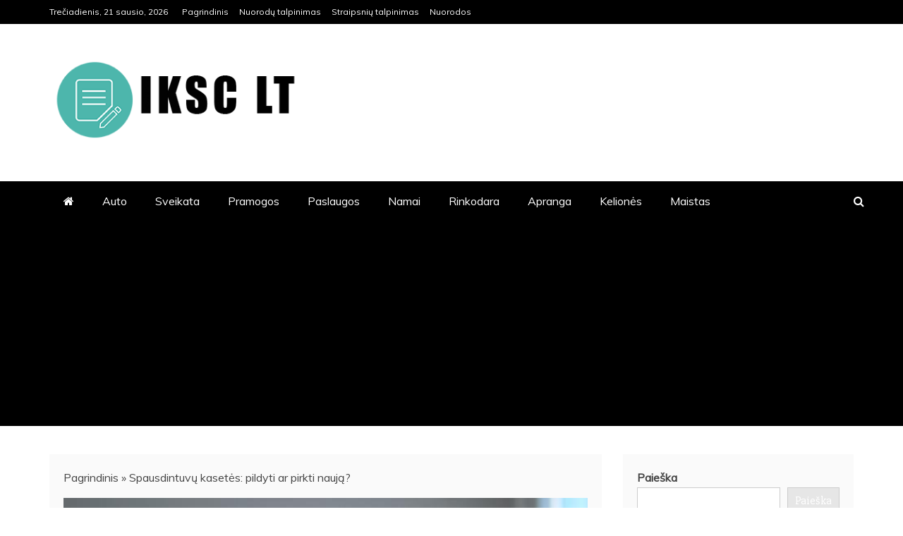

--- FILE ---
content_type: text/html; charset=UTF-8
request_url: https://iksc.lt/spausdintuvu-kasetes-pildyti-ar-pirkti-nauja/
body_size: 17437
content:
<!doctype html><html lang="lt-LT"><head><meta charset="UTF-8"><meta name="viewport" content="width=device-width, initial-scale=1"><link rel="profile" href="https://gmpg.org/xfn/11">
 <script src="https://www.googletagmanager.com/gtag/js?id=G-JWF603BB9B" defer data-deferred="1"></script> <script src="[data-uri]" defer></script> <meta name='robots' content='index, follow, max-image-preview:large, max-snippet:-1, max-video-preview:-1' /><title>Spausdintuvų kasetės: pildyti ar pirkti naują? - IKSC.LT</title><link rel="canonical" href="https://iksc.lt/spausdintuvu-kasetes-pildyti-ar-pirkti-nauja/" /><meta property="og:locale" content="lt_LT" /><meta property="og:type" content="article" /><meta property="og:title" content="Spausdintuvų kasetės: pildyti ar pirkti naują? - IKSC.LT" /><meta property="og:description" content="Spausdintuvų kasečių pildymas yra tikras atradimas. Jų dėka galima sutaupyti, kadangi vos tik pasibaigus kasetei, nereikia iš karto pulti pirkti naujos. Kasečių pildymas suteikia galimybę" /><meta property="og:url" content="https://iksc.lt/spausdintuvu-kasetes-pildyti-ar-pirkti-nauja/" /><meta property="og:site_name" content="IKSC.LT" /><meta property="article:published_time" content="2022-05-26T21:26:50+00:00" /><meta property="og:image" content="https://iksc.lt/wp-content/uploads/2022/05/iksc-kaseciupildymas.jpg" /><meta property="og:image:width" content="640" /><meta property="og:image:height" content="427" /><meta property="og:image:type" content="image/jpeg" /><meta name="author" content="juodagalvis" /><meta name="twitter:card" content="summary_large_image" /><meta name="twitter:label1" content="Written by" /><meta name="twitter:data1" content="juodagalvis" /><meta name="twitter:label2" content="Est. reading time" /><meta name="twitter:data2" content="2 minutės" /> <script type="application/ld+json" class="yoast-schema-graph">{"@context":"https://schema.org","@graph":[{"@type":"Article","@id":"https://iksc.lt/spausdintuvu-kasetes-pildyti-ar-pirkti-nauja/#article","isPartOf":{"@id":"https://iksc.lt/spausdintuvu-kasetes-pildyti-ar-pirkti-nauja/"},"author":{"name":"juodagalvis","@id":"https://iksc.lt/#/schema/person/a575102637bf7a393601dcc8e14efb4e"},"headline":"Spausdintuvų kasetės: pildyti ar pirkti naują?","datePublished":"2022-05-26T21:26:50+00:00","mainEntityOfPage":{"@id":"https://iksc.lt/spausdintuvu-kasetes-pildyti-ar-pirkti-nauja/"},"wordCount":420,"publisher":{"@id":"https://iksc.lt/#organization"},"image":{"@id":"https://iksc.lt/spausdintuvu-kasetes-pildyti-ar-pirkti-nauja/#primaryimage"},"thumbnailUrl":"https://iksc.lt/wp-content/uploads/2022/05/iksc-kaseciupildymas.jpg","articleSection":["Paslaugos"],"inLanguage":"lt-LT"},{"@type":"WebPage","@id":"https://iksc.lt/spausdintuvu-kasetes-pildyti-ar-pirkti-nauja/","url":"https://iksc.lt/spausdintuvu-kasetes-pildyti-ar-pirkti-nauja/","name":"Spausdintuvų kasetės: pildyti ar pirkti naują? - IKSC.LT","isPartOf":{"@id":"https://iksc.lt/#website"},"primaryImageOfPage":{"@id":"https://iksc.lt/spausdintuvu-kasetes-pildyti-ar-pirkti-nauja/#primaryimage"},"image":{"@id":"https://iksc.lt/spausdintuvu-kasetes-pildyti-ar-pirkti-nauja/#primaryimage"},"thumbnailUrl":"https://iksc.lt/wp-content/uploads/2022/05/iksc-kaseciupildymas.jpg","datePublished":"2022-05-26T21:26:50+00:00","breadcrumb":{"@id":"https://iksc.lt/spausdintuvu-kasetes-pildyti-ar-pirkti-nauja/#breadcrumb"},"inLanguage":"lt-LT","potentialAction":[{"@type":"ReadAction","target":["https://iksc.lt/spausdintuvu-kasetes-pildyti-ar-pirkti-nauja/"]}]},{"@type":"ImageObject","inLanguage":"lt-LT","@id":"https://iksc.lt/spausdintuvu-kasetes-pildyti-ar-pirkti-nauja/#primaryimage","url":"https://iksc.lt/wp-content/uploads/2022/05/iksc-kaseciupildymas.jpg","contentUrl":"https://iksc.lt/wp-content/uploads/2022/05/iksc-kaseciupildymas.jpg","width":640,"height":427},{"@type":"BreadcrumbList","@id":"https://iksc.lt/spausdintuvu-kasetes-pildyti-ar-pirkti-nauja/#breadcrumb","itemListElement":[{"@type":"ListItem","position":1,"name":"Pagrindinis","item":"https://iksc.lt/"},{"@type":"ListItem","position":2,"name":"Spausdintuvų kasetės: pildyti ar pirkti naują?"}]},{"@type":"WebSite","@id":"https://iksc.lt/#website","url":"https://iksc.lt/","name":"IKSC.LT","description":"Puikus straipsnių katalogas visiems norintiems iškelti savo puslapį. Straipsnių žurnalas kuriame rasite daug naudingos informacijos.","publisher":{"@id":"https://iksc.lt/#organization"},"potentialAction":[{"@type":"SearchAction","target":{"@type":"EntryPoint","urlTemplate":"https://iksc.lt/?s={search_term_string}"},"query-input":{"@type":"PropertyValueSpecification","valueRequired":true,"valueName":"search_term_string"}}],"inLanguage":"lt-LT"},{"@type":"Organization","@id":"https://iksc.lt/#organization","name":"IKSC.LT","url":"https://iksc.lt/","logo":{"@type":"ImageObject","inLanguage":"lt-LT","@id":"https://iksc.lt/#/schema/logo/image/","url":"https://iksc.lt/wp-content/uploads/2023/09/cropped-IKSC.png","contentUrl":"https://iksc.lt/wp-content/uploads/2023/09/cropped-IKSC.png","width":400,"height":120,"caption":"IKSC.LT"},"image":{"@id":"https://iksc.lt/#/schema/logo/image/"}},{"@type":"Person","@id":"https://iksc.lt/#/schema/person/a575102637bf7a393601dcc8e14efb4e","name":"juodagalvis","image":{"@type":"ImageObject","inLanguage":"lt-LT","@id":"https://iksc.lt/#/schema/person/image/","url":"https://iksc.lt/wp-content/litespeed/avatar/93be57403b86c211ea90fca67de75b18.jpg?ver=1768967412","contentUrl":"https://iksc.lt/wp-content/litespeed/avatar/93be57403b86c211ea90fca67de75b18.jpg?ver=1768967412","caption":"juodagalvis"},"sameAs":["https://iksc.lt"]}]}</script> <link rel='dns-prefetch' href='//fonts.googleapis.com' /><link rel='dns-prefetch' href='//www.googletagmanager.com' /><link rel='dns-prefetch' href='//connect.facebook.net' /><link rel='dns-prefetch' href='//www.google-analytics.com' /><link rel='dns-prefetch' href='//www.googletagservices.com' /><link rel='dns-prefetch' href='//pixel.wp.com' /><link rel='dns-prefetch' href='//pagead2.googlesyndication.com' /><link rel="alternate" type="application/rss+xml" title="IKSC.LT &raquo; Įrašų RSS srautas" href="https://iksc.lt/feed/" /><link rel="alternate" type="application/rss+xml" title="IKSC.LT &raquo; Komentarų RSS srautas" href="https://iksc.lt/comments/feed/" /><link rel="alternate" title="oEmbed (JSON)" type="application/json+oembed" href="https://iksc.lt/wp-json/oembed/1.0/embed?url=https%3A%2F%2Fiksc.lt%2Fspausdintuvu-kasetes-pildyti-ar-pirkti-nauja%2F" /><link rel="alternate" title="oEmbed (XML)" type="text/xml+oembed" href="https://iksc.lt/wp-json/oembed/1.0/embed?url=https%3A%2F%2Fiksc.lt%2Fspausdintuvu-kasetes-pildyti-ar-pirkti-nauja%2F&#038;format=xml" /><style id='wp-img-auto-sizes-contain-inline-css' type='text/css'>img:is([sizes=auto i],[sizes^="auto," i]){contain-intrinsic-size:3000px 1500px}
/*# sourceURL=wp-img-auto-sizes-contain-inline-css */</style><link data-optimized="1" rel='stylesheet' id='wp-block-library-css' href='https://iksc.lt/wp-content/litespeed/css/915314fc17147414521642aa22562d57.css?ver=ff1ce' type='text/css' media='all' /><style id='wp-block-heading-inline-css' type='text/css'>h1:where(.wp-block-heading).has-background,h2:where(.wp-block-heading).has-background,h3:where(.wp-block-heading).has-background,h4:where(.wp-block-heading).has-background,h5:where(.wp-block-heading).has-background,h6:where(.wp-block-heading).has-background{padding:1.25em 2.375em}h1.has-text-align-left[style*=writing-mode]:where([style*=vertical-lr]),h1.has-text-align-right[style*=writing-mode]:where([style*=vertical-rl]),h2.has-text-align-left[style*=writing-mode]:where([style*=vertical-lr]),h2.has-text-align-right[style*=writing-mode]:where([style*=vertical-rl]),h3.has-text-align-left[style*=writing-mode]:where([style*=vertical-lr]),h3.has-text-align-right[style*=writing-mode]:where([style*=vertical-rl]),h4.has-text-align-left[style*=writing-mode]:where([style*=vertical-lr]),h4.has-text-align-right[style*=writing-mode]:where([style*=vertical-rl]),h5.has-text-align-left[style*=writing-mode]:where([style*=vertical-lr]),h5.has-text-align-right[style*=writing-mode]:where([style*=vertical-rl]),h6.has-text-align-left[style*=writing-mode]:where([style*=vertical-lr]),h6.has-text-align-right[style*=writing-mode]:where([style*=vertical-rl]){rotate:180deg}
/*# sourceURL=https://iksc.lt/wp-includes/blocks/heading/style.min.css */</style><style id='wp-block-latest-posts-inline-css' type='text/css'>.wp-block-latest-posts{box-sizing:border-box}.wp-block-latest-posts.alignleft{margin-right:2em}.wp-block-latest-posts.alignright{margin-left:2em}.wp-block-latest-posts.wp-block-latest-posts__list{list-style:none}.wp-block-latest-posts.wp-block-latest-posts__list li{clear:both;overflow-wrap:break-word}.wp-block-latest-posts.is-grid{display:flex;flex-wrap:wrap}.wp-block-latest-posts.is-grid li{margin:0 1.25em 1.25em 0;width:100%}@media (min-width:600px){.wp-block-latest-posts.columns-2 li{width:calc(50% - .625em)}.wp-block-latest-posts.columns-2 li:nth-child(2n){margin-right:0}.wp-block-latest-posts.columns-3 li{width:calc(33.33333% - .83333em)}.wp-block-latest-posts.columns-3 li:nth-child(3n){margin-right:0}.wp-block-latest-posts.columns-4 li{width:calc(25% - .9375em)}.wp-block-latest-posts.columns-4 li:nth-child(4n){margin-right:0}.wp-block-latest-posts.columns-5 li{width:calc(20% - 1em)}.wp-block-latest-posts.columns-5 li:nth-child(5n){margin-right:0}.wp-block-latest-posts.columns-6 li{width:calc(16.66667% - 1.04167em)}.wp-block-latest-posts.columns-6 li:nth-child(6n){margin-right:0}}:root :where(.wp-block-latest-posts.is-grid){padding:0}:root :where(.wp-block-latest-posts.wp-block-latest-posts__list){padding-left:0}.wp-block-latest-posts__post-author,.wp-block-latest-posts__post-date{display:block;font-size:.8125em}.wp-block-latest-posts__post-excerpt,.wp-block-latest-posts__post-full-content{margin-bottom:1em;margin-top:.5em}.wp-block-latest-posts__featured-image a{display:inline-block}.wp-block-latest-posts__featured-image img{height:auto;max-width:100%;width:auto}.wp-block-latest-posts__featured-image.alignleft{float:left;margin-right:1em}.wp-block-latest-posts__featured-image.alignright{float:right;margin-left:1em}.wp-block-latest-posts__featured-image.aligncenter{margin-bottom:1em;text-align:center}
/*# sourceURL=https://iksc.lt/wp-includes/blocks/latest-posts/style.min.css */</style><style id='wp-block-search-inline-css' type='text/css'>.wp-block-search__button{margin-left:10px;word-break:normal}.wp-block-search__button.has-icon{line-height:0}.wp-block-search__button svg{height:1.25em;min-height:24px;min-width:24px;width:1.25em;fill:currentColor;vertical-align:text-bottom}:where(.wp-block-search__button){border:1px solid #ccc;padding:6px 10px}.wp-block-search__inside-wrapper{display:flex;flex:auto;flex-wrap:nowrap;max-width:100%}.wp-block-search__label{width:100%}.wp-block-search.wp-block-search__button-only .wp-block-search__button{box-sizing:border-box;display:flex;flex-shrink:0;justify-content:center;margin-left:0;max-width:100%}.wp-block-search.wp-block-search__button-only .wp-block-search__inside-wrapper{min-width:0!important;transition-property:width}.wp-block-search.wp-block-search__button-only .wp-block-search__input{flex-basis:100%;transition-duration:.3s}.wp-block-search.wp-block-search__button-only.wp-block-search__searchfield-hidden,.wp-block-search.wp-block-search__button-only.wp-block-search__searchfield-hidden .wp-block-search__inside-wrapper{overflow:hidden}.wp-block-search.wp-block-search__button-only.wp-block-search__searchfield-hidden .wp-block-search__input{border-left-width:0!important;border-right-width:0!important;flex-basis:0;flex-grow:0;margin:0;min-width:0!important;padding-left:0!important;padding-right:0!important;width:0!important}:where(.wp-block-search__input){appearance:none;border:1px solid #949494;flex-grow:1;font-family:inherit;font-size:inherit;font-style:inherit;font-weight:inherit;letter-spacing:inherit;line-height:inherit;margin-left:0;margin-right:0;min-width:3rem;padding:8px;text-decoration:unset!important;text-transform:inherit}:where(.wp-block-search__button-inside .wp-block-search__inside-wrapper){background-color:#fff;border:1px solid #949494;box-sizing:border-box;padding:4px}:where(.wp-block-search__button-inside .wp-block-search__inside-wrapper) .wp-block-search__input{border:none;border-radius:0;padding:0 4px}:where(.wp-block-search__button-inside .wp-block-search__inside-wrapper) .wp-block-search__input:focus{outline:none}:where(.wp-block-search__button-inside .wp-block-search__inside-wrapper) :where(.wp-block-search__button){padding:4px 8px}.wp-block-search.aligncenter .wp-block-search__inside-wrapper{margin:auto}.wp-block[data-align=right] .wp-block-search.wp-block-search__button-only .wp-block-search__inside-wrapper{float:right}
/*# sourceURL=https://iksc.lt/wp-includes/blocks/search/style.min.css */</style><style id='wp-block-search-theme-inline-css' type='text/css'>.wp-block-search .wp-block-search__label{font-weight:700}.wp-block-search__button{border:1px solid #ccc;padding:.375em .625em}
/*# sourceURL=https://iksc.lt/wp-includes/blocks/search/theme.min.css */</style><style id='wp-block-group-inline-css' type='text/css'>.wp-block-group{box-sizing:border-box}:where(.wp-block-group.wp-block-group-is-layout-constrained){position:relative}
/*# sourceURL=https://iksc.lt/wp-includes/blocks/group/style.min.css */</style><style id='wp-block-group-theme-inline-css' type='text/css'>:where(.wp-block-group.has-background){padding:1.25em 2.375em}
/*# sourceURL=https://iksc.lt/wp-includes/blocks/group/theme.min.css */</style><style id='global-styles-inline-css' type='text/css'>:root{--wp--preset--aspect-ratio--square: 1;--wp--preset--aspect-ratio--4-3: 4/3;--wp--preset--aspect-ratio--3-4: 3/4;--wp--preset--aspect-ratio--3-2: 3/2;--wp--preset--aspect-ratio--2-3: 2/3;--wp--preset--aspect-ratio--16-9: 16/9;--wp--preset--aspect-ratio--9-16: 9/16;--wp--preset--color--black: #000000;--wp--preset--color--cyan-bluish-gray: #abb8c3;--wp--preset--color--white: #ffffff;--wp--preset--color--pale-pink: #f78da7;--wp--preset--color--vivid-red: #cf2e2e;--wp--preset--color--luminous-vivid-orange: #ff6900;--wp--preset--color--luminous-vivid-amber: #fcb900;--wp--preset--color--light-green-cyan: #7bdcb5;--wp--preset--color--vivid-green-cyan: #00d084;--wp--preset--color--pale-cyan-blue: #8ed1fc;--wp--preset--color--vivid-cyan-blue: #0693e3;--wp--preset--color--vivid-purple: #9b51e0;--wp--preset--gradient--vivid-cyan-blue-to-vivid-purple: linear-gradient(135deg,rgb(6,147,227) 0%,rgb(155,81,224) 100%);--wp--preset--gradient--light-green-cyan-to-vivid-green-cyan: linear-gradient(135deg,rgb(122,220,180) 0%,rgb(0,208,130) 100%);--wp--preset--gradient--luminous-vivid-amber-to-luminous-vivid-orange: linear-gradient(135deg,rgb(252,185,0) 0%,rgb(255,105,0) 100%);--wp--preset--gradient--luminous-vivid-orange-to-vivid-red: linear-gradient(135deg,rgb(255,105,0) 0%,rgb(207,46,46) 100%);--wp--preset--gradient--very-light-gray-to-cyan-bluish-gray: linear-gradient(135deg,rgb(238,238,238) 0%,rgb(169,184,195) 100%);--wp--preset--gradient--cool-to-warm-spectrum: linear-gradient(135deg,rgb(74,234,220) 0%,rgb(151,120,209) 20%,rgb(207,42,186) 40%,rgb(238,44,130) 60%,rgb(251,105,98) 80%,rgb(254,248,76) 100%);--wp--preset--gradient--blush-light-purple: linear-gradient(135deg,rgb(255,206,236) 0%,rgb(152,150,240) 100%);--wp--preset--gradient--blush-bordeaux: linear-gradient(135deg,rgb(254,205,165) 0%,rgb(254,45,45) 50%,rgb(107,0,62) 100%);--wp--preset--gradient--luminous-dusk: linear-gradient(135deg,rgb(255,203,112) 0%,rgb(199,81,192) 50%,rgb(65,88,208) 100%);--wp--preset--gradient--pale-ocean: linear-gradient(135deg,rgb(255,245,203) 0%,rgb(182,227,212) 50%,rgb(51,167,181) 100%);--wp--preset--gradient--electric-grass: linear-gradient(135deg,rgb(202,248,128) 0%,rgb(113,206,126) 100%);--wp--preset--gradient--midnight: linear-gradient(135deg,rgb(2,3,129) 0%,rgb(40,116,252) 100%);--wp--preset--font-size--small: 13px;--wp--preset--font-size--medium: 20px;--wp--preset--font-size--large: 36px;--wp--preset--font-size--x-large: 42px;--wp--preset--spacing--20: 0.44rem;--wp--preset--spacing--30: 0.67rem;--wp--preset--spacing--40: 1rem;--wp--preset--spacing--50: 1.5rem;--wp--preset--spacing--60: 2.25rem;--wp--preset--spacing--70: 3.38rem;--wp--preset--spacing--80: 5.06rem;--wp--preset--shadow--natural: 6px 6px 9px rgba(0, 0, 0, 0.2);--wp--preset--shadow--deep: 12px 12px 50px rgba(0, 0, 0, 0.4);--wp--preset--shadow--sharp: 6px 6px 0px rgba(0, 0, 0, 0.2);--wp--preset--shadow--outlined: 6px 6px 0px -3px rgb(255, 255, 255), 6px 6px rgb(0, 0, 0);--wp--preset--shadow--crisp: 6px 6px 0px rgb(0, 0, 0);}:where(.is-layout-flex){gap: 0.5em;}:where(.is-layout-grid){gap: 0.5em;}body .is-layout-flex{display: flex;}.is-layout-flex{flex-wrap: wrap;align-items: center;}.is-layout-flex > :is(*, div){margin: 0;}body .is-layout-grid{display: grid;}.is-layout-grid > :is(*, div){margin: 0;}:where(.wp-block-columns.is-layout-flex){gap: 2em;}:where(.wp-block-columns.is-layout-grid){gap: 2em;}:where(.wp-block-post-template.is-layout-flex){gap: 1.25em;}:where(.wp-block-post-template.is-layout-grid){gap: 1.25em;}.has-black-color{color: var(--wp--preset--color--black) !important;}.has-cyan-bluish-gray-color{color: var(--wp--preset--color--cyan-bluish-gray) !important;}.has-white-color{color: var(--wp--preset--color--white) !important;}.has-pale-pink-color{color: var(--wp--preset--color--pale-pink) !important;}.has-vivid-red-color{color: var(--wp--preset--color--vivid-red) !important;}.has-luminous-vivid-orange-color{color: var(--wp--preset--color--luminous-vivid-orange) !important;}.has-luminous-vivid-amber-color{color: var(--wp--preset--color--luminous-vivid-amber) !important;}.has-light-green-cyan-color{color: var(--wp--preset--color--light-green-cyan) !important;}.has-vivid-green-cyan-color{color: var(--wp--preset--color--vivid-green-cyan) !important;}.has-pale-cyan-blue-color{color: var(--wp--preset--color--pale-cyan-blue) !important;}.has-vivid-cyan-blue-color{color: var(--wp--preset--color--vivid-cyan-blue) !important;}.has-vivid-purple-color{color: var(--wp--preset--color--vivid-purple) !important;}.has-black-background-color{background-color: var(--wp--preset--color--black) !important;}.has-cyan-bluish-gray-background-color{background-color: var(--wp--preset--color--cyan-bluish-gray) !important;}.has-white-background-color{background-color: var(--wp--preset--color--white) !important;}.has-pale-pink-background-color{background-color: var(--wp--preset--color--pale-pink) !important;}.has-vivid-red-background-color{background-color: var(--wp--preset--color--vivid-red) !important;}.has-luminous-vivid-orange-background-color{background-color: var(--wp--preset--color--luminous-vivid-orange) !important;}.has-luminous-vivid-amber-background-color{background-color: var(--wp--preset--color--luminous-vivid-amber) !important;}.has-light-green-cyan-background-color{background-color: var(--wp--preset--color--light-green-cyan) !important;}.has-vivid-green-cyan-background-color{background-color: var(--wp--preset--color--vivid-green-cyan) !important;}.has-pale-cyan-blue-background-color{background-color: var(--wp--preset--color--pale-cyan-blue) !important;}.has-vivid-cyan-blue-background-color{background-color: var(--wp--preset--color--vivid-cyan-blue) !important;}.has-vivid-purple-background-color{background-color: var(--wp--preset--color--vivid-purple) !important;}.has-black-border-color{border-color: var(--wp--preset--color--black) !important;}.has-cyan-bluish-gray-border-color{border-color: var(--wp--preset--color--cyan-bluish-gray) !important;}.has-white-border-color{border-color: var(--wp--preset--color--white) !important;}.has-pale-pink-border-color{border-color: var(--wp--preset--color--pale-pink) !important;}.has-vivid-red-border-color{border-color: var(--wp--preset--color--vivid-red) !important;}.has-luminous-vivid-orange-border-color{border-color: var(--wp--preset--color--luminous-vivid-orange) !important;}.has-luminous-vivid-amber-border-color{border-color: var(--wp--preset--color--luminous-vivid-amber) !important;}.has-light-green-cyan-border-color{border-color: var(--wp--preset--color--light-green-cyan) !important;}.has-vivid-green-cyan-border-color{border-color: var(--wp--preset--color--vivid-green-cyan) !important;}.has-pale-cyan-blue-border-color{border-color: var(--wp--preset--color--pale-cyan-blue) !important;}.has-vivid-cyan-blue-border-color{border-color: var(--wp--preset--color--vivid-cyan-blue) !important;}.has-vivid-purple-border-color{border-color: var(--wp--preset--color--vivid-purple) !important;}.has-vivid-cyan-blue-to-vivid-purple-gradient-background{background: var(--wp--preset--gradient--vivid-cyan-blue-to-vivid-purple) !important;}.has-light-green-cyan-to-vivid-green-cyan-gradient-background{background: var(--wp--preset--gradient--light-green-cyan-to-vivid-green-cyan) !important;}.has-luminous-vivid-amber-to-luminous-vivid-orange-gradient-background{background: var(--wp--preset--gradient--luminous-vivid-amber-to-luminous-vivid-orange) !important;}.has-luminous-vivid-orange-to-vivid-red-gradient-background{background: var(--wp--preset--gradient--luminous-vivid-orange-to-vivid-red) !important;}.has-very-light-gray-to-cyan-bluish-gray-gradient-background{background: var(--wp--preset--gradient--very-light-gray-to-cyan-bluish-gray) !important;}.has-cool-to-warm-spectrum-gradient-background{background: var(--wp--preset--gradient--cool-to-warm-spectrum) !important;}.has-blush-light-purple-gradient-background{background: var(--wp--preset--gradient--blush-light-purple) !important;}.has-blush-bordeaux-gradient-background{background: var(--wp--preset--gradient--blush-bordeaux) !important;}.has-luminous-dusk-gradient-background{background: var(--wp--preset--gradient--luminous-dusk) !important;}.has-pale-ocean-gradient-background{background: var(--wp--preset--gradient--pale-ocean) !important;}.has-electric-grass-gradient-background{background: var(--wp--preset--gradient--electric-grass) !important;}.has-midnight-gradient-background{background: var(--wp--preset--gradient--midnight) !important;}.has-small-font-size{font-size: var(--wp--preset--font-size--small) !important;}.has-medium-font-size{font-size: var(--wp--preset--font-size--medium) !important;}.has-large-font-size{font-size: var(--wp--preset--font-size--large) !important;}.has-x-large-font-size{font-size: var(--wp--preset--font-size--x-large) !important;}
/*# sourceURL=global-styles-inline-css */</style><style id='classic-theme-styles-inline-css' type='text/css'>/*! This file is auto-generated */
.wp-block-button__link{color:#fff;background-color:#32373c;border-radius:9999px;box-shadow:none;text-decoration:none;padding:calc(.667em + 2px) calc(1.333em + 2px);font-size:1.125em}.wp-block-file__button{background:#32373c;color:#fff;text-decoration:none}
/*# sourceURL=/wp-includes/css/classic-themes.min.css */</style><link rel='stylesheet' id='refined-blocks-heading-css' href='//fonts.googleapis.com/css?family=Oswald&#038;ver=6.9' type='text/css' media='all' /><link data-optimized="1" rel='stylesheet' id='refined-magazine-style-css' href='https://iksc.lt/wp-content/litespeed/css/a7b64c140109ebe8b5719685b5294722.css?ver=5a14a' type='text/css' media='all' /><style id='refined-magazine-style-inline-css' type='text/css'>.site-branding h1, .site-branding p.site-title,.ct-dark-mode .site-title a, .site-title, .site-title a, .site-title a:hover, .site-title a:visited:hover { color: #blank; }.ct-dark-mode .site-title a:hover,.site-title a:hover, .site-title a:visited:hover, .ct-dark-mode .site-title a:visited:hover { color: #4c4c4c; }.entry-content a, .entry-title a:hover, .related-title a:hover, .posts-navigation .nav-previous a:hover, .post-navigation .nav-previous a:hover, .posts-navigation .nav-next a:hover, .post-navigation .nav-next a:hover, #comments .comment-content a:hover, #comments .comment-author a:hover, .offcanvas-menu nav ul.top-menu li a:hover, .offcanvas-menu nav ul.top-menu li.current-menu-item > a, .error-404-title, #refined-magazine-breadcrumbs a:hover, .entry-content a.read-more-text:hover, a:hover, a:visited:hover, .widget_refined_magazine_category_tabbed_widget.widget ul.ct-nav-tabs li a  { color : #000000; }.candid-refined-post-format, .refined-magazine-featured-block .refined-magazine-col-2 .candid-refined-post-format, .cat-links a,.top-bar,.main-navigation ul li a:hover, .main-navigation ul li.current-menu-item > a, .main-navigation ul li a:hover, .main-navigation ul li.current-menu-item > a, .trending-title, .search-form input[type=submit], input[type="submit"], ::selection, #toTop, .breadcrumbs span.breadcrumb, article.sticky .refined-magazine-content-container, .candid-pagination .page-numbers.current, .candid-pagination .page-numbers:hover, .ct-title-head, .widget-title:before, .widget ul.ct-nav-tabs:before, .widget ul.ct-nav-tabs li.ct-title-head:hover, .widget ul.ct-nav-tabs li.ct-title-head.ui-tabs-active { background-color : #000000; }.candid-refined-post-format, .refined-magazine-featured-block .refined-magazine-col-2 .candid-refined-post-format, blockquote, .search-form input[type="submit"], input[type="submit"], .candid-pagination .page-numbers { border-color : #000000; }.cat-links a:focus{ outline : 1px dashed #000000; }.ct-post-overlay .post-content, .ct-post-overlay .post-content a, .widget .ct-post-overlay .post-content a, .widget .ct-post-overlay .post-content a:visited, .ct-post-overlay .post-content a:visited:hover, .slide-details:hover .cat-links a { color: #fff; }.logo-wrapper-block{background-color : #ffffff; }@media (min-width: 1600px){.ct-boxed #page{max-width : 1344px; }}@media (min-width: 1450px){.ct-boxed #page{max-width : 1344px; }}
/*# sourceURL=refined-magazine-style-inline-css */</style><link data-optimized="1" rel='stylesheet' id='refined-blocks-style-css' href='https://iksc.lt/wp-content/litespeed/css/3a43dca320ee1c0bc00470059c12ff0d.css?ver=2f20f' type='text/css' media='all' /><link rel='stylesheet' id='google-fonts-css' href='//fonts.googleapis.com/css?family=Slabo+27px%7CMuli&#038;display=swap&#038;ver=6.9' type='text/css' media='all' /><link data-optimized="1" rel='stylesheet' id='font-awesome-css' href='https://iksc.lt/wp-content/litespeed/css/fde8b3876beba0b3fd4f5237760ae250.css?ver=64e81' type='text/css' media='all' /><link data-optimized="1" rel='stylesheet' id='slick-css-css' href='https://iksc.lt/wp-content/litespeed/css/f5157a689aaf724396e781e848ff9eb4.css?ver=39d48' type='text/css' media='all' /><link data-optimized="1" rel='stylesheet' id='slick-theme-css-css' href='https://iksc.lt/wp-content/litespeed/css/2c92521c71c033bbc9d68b05ab913da3.css?ver=150d3' type='text/css' media='all' /> <script type="text/javascript" src="https://iksc.lt/wp-includes/js/jquery/jquery.min.js?ver=3.7.1" id="jquery-core-js"></script> <script data-optimized="1" type="text/javascript" src="https://iksc.lt/wp-content/litespeed/js/f35cf551a0cd4cee71a57c38cb4bb1b6.js?ver=bbde7" id="jquery-migrate-js" defer data-deferred="1"></script> <link rel="https://api.w.org/" href="https://iksc.lt/wp-json/" /><link rel="alternate" title="JSON" type="application/json" href="https://iksc.lt/wp-json/wp/v2/posts/216" /><link rel="EditURI" type="application/rsd+xml" title="RSD" href="https://iksc.lt/xmlrpc.php?rsd" /><meta name="generator" content="WordPress 6.9" /><link rel='shortlink' href='https://iksc.lt/?p=216' /><meta name="generator" content="Site Kit by Google 1.170.0" /><script type="application/ld+json">{"@context":"http:\/\/schema.org","@type":"NewsArticle","headline":"Spausdintuv\u0173 kaset\u0117s: pildyti ar pirkti nauj\u0105?","description":"Spausdintuv\u0173 kase\u010di\u0173 pildymas yra tikras atradimas. J\u0173 d\u0117ka galima sutaupyti, kadangi vos tik pasibaigus kasetei, nereikia i\u0161 karto pulti pirkti naujos. Kase\u010di\u0173 pildymas suteikia galimyb\u0119","datePublished":"2022-05-27T00:26:50+03:00","dateModified":"2022-05-05T23:27:36+03:00","mainEntityOfPage":"https:\/\/iksc.lt\/spausdintuvu-kasetes-pildyti-ar-pirkti-nauja\/","image":["https:\/\/iksc.lt\/wp-content\/uploads\/2022\/05\/iksc-kaseciupildymas.jpg"],"publisher":{"@type":"Organization","name":"IKSC.LT","logo":{"@type":"ImageObject","url":"https:\/\/ebiz.lt\/wp-content\/uploads\/2021\/02\/cropped-EBIZ.lt-removebg-preview.png"}},"author":{"@type":"Person","name":"juodagalvis"}}</script> <meta name="google-adsense-platform-account" content="ca-host-pub-2644536267352236"><meta name="google-adsense-platform-domain" content="sitekit.withgoogle.com">
<style type="text/css">.site-title,
			.site-description {
				position: absolute;
				clip: rect(1px, 1px, 1px, 1px);
			}
        			.site-title a, .site-title{
				color: #blank;
			}</style><style type="text/css" id="custom-background-css">body.custom-background { background-color: #ffffff; }</style> <script type="text/javascript" async="async" src="https://pagead2.googlesyndication.com/pagead/js/adsbygoogle.js?client=ca-pub-6113629534715083&amp;host=ca-host-pub-2644536267352236" crossorigin="anonymous"></script> <link rel="icon" href="https://iksc.lt/wp-content/uploads/2021/10/cropped-1500577328-58-academic-sentence-rewrite-service-150x150.png" sizes="32x32" /><link rel="icon" href="https://iksc.lt/wp-content/uploads/2021/10/cropped-1500577328-58-academic-sentence-rewrite-service-200x200.png" sizes="192x192" /><link rel="apple-touch-icon" href="https://iksc.lt/wp-content/uploads/2021/10/cropped-1500577328-58-academic-sentence-rewrite-service-200x200.png" /><meta name="msapplication-TileImage" content="https://iksc.lt/wp-content/uploads/2021/10/cropped-1500577328-58-academic-sentence-rewrite-service-300x300.png" /></head><body class="wp-singular post-template-default single single-post postid-216 single-format-standard custom-background wp-custom-logo wp-embed-responsive wp-theme-refined-magazine wp-child-theme-refined-blocks ct-full-layout right-sidebar" itemtype="https://schema.org/Blog" itemscope><div id="page" class="site">
<a class="skip-link screen-reader-text"
href="#content">Skip to content</a><header id="masthead" class="site-header" itemtype="https://schema.org/WPHeader" itemscope><div class="overlay"></div><div class="top-bar">
<a href="#" class="ct-show-hide-top"> <i class="fa fa-chevron-down"></i> </a><div class="container-inner clearfix"><div class="top-left-col clearfix"><div class="ct-clock float-left"><div id="ct-date">
Trečiadienis, 21 sausio, 2026</div></div><nav class="float-left"><ul id="secondary-menu" class="top-menu"><li id="menu-item-16" class="menu-item menu-item-type-custom menu-item-object-custom menu-item-home menu-item-16"><a href="https://iksc.lt/">Pagrindinis</a></li><li id="menu-item-662" class="menu-item menu-item-type-custom menu-item-object-custom menu-item-662"><a href="https://seorocket.lt/atgalines-nuorodos-2/">Nuorodų talpinimas</a></li><li id="menu-item-661" class="menu-item menu-item-type-custom menu-item-object-custom menu-item-661"><a href="https://seorocket.lt/seo-straipsniu-rasymas-2/">Straipsnių talpinimas</a></li><li id="menu-item-95" class="menu-item menu-item-type-custom menu-item-object-custom menu-item-95"><a href="#">Nuorodos</a></li></ul></nav></div><div class="top-right-col clearfix"></div></div></div><div class="logo-wrapper-block"><div class="container-inner clearfix logo-wrapper-container"><div class="logo-wrapper float-left"><div class="site-branding"><div class="refined-magazine-logo-container">
<a href="https://iksc.lt/" class="custom-logo-link" rel="home"><img data-lazyloaded="1" src="[data-uri]" width="400" height="120" data-src="https://iksc.lt/wp-content/uploads/2023/09/cropped-IKSC.png" class="custom-logo" alt="IKSC logotipas" decoding="async" data-srcset="https://iksc.lt/wp-content/uploads/2023/09/cropped-IKSC.png 400w, https://iksc.lt/wp-content/uploads/2023/09/cropped-IKSC-300x90.png 300w" data-sizes="(max-width: 400px) 100vw, 400px" /><noscript><img width="400" height="120" src="https://iksc.lt/wp-content/uploads/2023/09/cropped-IKSC.png" class="custom-logo" alt="IKSC logotipas" decoding="async" srcset="https://iksc.lt/wp-content/uploads/2023/09/cropped-IKSC.png 400w, https://iksc.lt/wp-content/uploads/2023/09/cropped-IKSC-300x90.png 300w" sizes="(max-width: 400px) 100vw, 400px" /></noscript></a><p class="site-title"><a href="https://iksc.lt/"
rel="home">IKSC.LT</a></p><p class="site-description">Puikus straipsnių katalogas visiems norintiems iškelti savo puslapį. Straipsnių žurnalas kuriame rasite daug naudingos informacijos.</p></div></div></div></div></div><div class="refined-magazine-menu-container "><div class="container-inner clearfix"><nav id="site-navigation"
class="main-navigation" itemtype="https://schema.org/SiteNavigationElement" itemscope><div class="navbar-header clearfix">
<button class="menu-toggle" aria-controls="primary-menu"
aria-expanded="false">
<span> </span>
</button></div><ul id="primary-menu" class="nav navbar-nav nav-menu"><li class=""><a href="https://iksc.lt/">
<i class="fa fa-home"></i> </a></li><li id="menu-item-666" class="menu-item menu-item-type-taxonomy menu-item-object-category menu-item-666"><a href="https://iksc.lt/category/auto/">Auto</a></li><li id="menu-item-667" class="menu-item menu-item-type-taxonomy menu-item-object-category menu-item-667"><a href="https://iksc.lt/category/sveikata/">Sveikata</a></li><li id="menu-item-668" class="menu-item menu-item-type-taxonomy menu-item-object-category menu-item-668"><a href="https://iksc.lt/category/pramogos/">Pramogos</a></li><li id="menu-item-669" class="menu-item menu-item-type-taxonomy menu-item-object-category current-post-ancestor current-menu-parent current-post-parent menu-item-669"><a href="https://iksc.lt/category/paslaugos/">Paslaugos</a></li><li id="menu-item-670" class="menu-item menu-item-type-taxonomy menu-item-object-category menu-item-670"><a href="https://iksc.lt/category/namai/">Namai</a></li><li id="menu-item-671" class="menu-item menu-item-type-taxonomy menu-item-object-category menu-item-671"><a href="https://iksc.lt/category/rinkodara/">Rinkodara</a></li><li id="menu-item-672" class="menu-item menu-item-type-taxonomy menu-item-object-category menu-item-672"><a href="https://iksc.lt/category/apranga/">Apranga</a></li><li id="menu-item-673" class="menu-item menu-item-type-taxonomy menu-item-object-category menu-item-673"><a href="https://iksc.lt/category/keliones/">Kelionės</a></li><li id="menu-item-674" class="menu-item menu-item-type-taxonomy menu-item-object-category menu-item-674"><a href="https://iksc.lt/category/maistas/">Maistas</a></li></ul></nav><div class="ct-menu-search"><a class="search-icon-box" href="#"> <i class="fa fa-search"></i>
</a></div><div class="top-bar-search"><form role="search" method="get" class="search-form" action="https://iksc.lt/">
<label>
<span class="screen-reader-text">Ieškoti:</span>
<input type="search" class="search-field" placeholder="Ieškoti &hellip;" value="" name="s" />
</label>
<input type="submit" class="search-submit" value="Paieška" /></form>                        <button type="button" class="close"></button></div></div></div></header><div id="content" class="site-content"><div class="container-inner ct-container-main clearfix"><div id="primary" class="content-area"><main id="main" class="site-main"><div class="breadcrumbs">
<span><span><a href="https://iksc.lt/">Pagrindinis</a></span> » <span class="breadcrumb_last" aria-current="page">Spausdintuvų kasetės: pildyti ar pirkti naują?</span></span></div><article id="post-216" class="post-216 post type-post status-publish format-standard has-post-thumbnail hentry category-paslaugos" itemtype="https://schema.org/CreativeWork" itemscope><div class="refined-magazine-content-container refined-magazine-has-thumbnail"><div class="post-thumb"><div class="post-thumbnail">
<img data-lazyloaded="1" src="[data-uri]" width="640" height="427" data-src="https://iksc.lt/wp-content/uploads/2022/05/iksc-kaseciupildymas.jpg" class="attachment-refined-magazine-large-thumb size-refined-magazine-large-thumb wp-post-image" alt="Spausdintuvų kasetės: pildyti ar pirkti naują?" itemprop="image" decoding="async" fetchpriority="high" data-srcset="https://iksc.lt/wp-content/uploads/2022/05/iksc-kaseciupildymas.jpg 640w, https://iksc.lt/wp-content/uploads/2022/05/iksc-kaseciupildymas-300x200.jpg 300w" data-sizes="(max-width: 640px) 100vw, 640px" /><noscript><img width="640" height="427" src="https://iksc.lt/wp-content/uploads/2022/05/iksc-kaseciupildymas.jpg" class="attachment-refined-magazine-large-thumb size-refined-magazine-large-thumb wp-post-image" alt="Spausdintuvų kasetės: pildyti ar pirkti naują?" itemprop="image" decoding="async" fetchpriority="high" srcset="https://iksc.lt/wp-content/uploads/2022/05/iksc-kaseciupildymas.jpg 640w, https://iksc.lt/wp-content/uploads/2022/05/iksc-kaseciupildymas-300x200.jpg 300w" sizes="(max-width: 640px) 100vw, 640px" /></noscript></div></div><div class="refined-magazine-content-area"><header class="entry-header"><div class="post-meta">
<span class="cat-links"><a class="ct-cat-item-1" href="https://iksc.lt/category/paslaugos/"  rel="category tag">Paslaugos</a> </span></div><h1 class="entry-title" itemprop="headline">Spausdintuvų kasetės: pildyti ar pirkti naują?</h1><div class="entry-meta">
<span class="posted-on"><i class="fa fa-calendar"></i><a href="https://iksc.lt/spausdintuvu-kasetes-pildyti-ar-pirkti-nauja/" rel="bookmark"><time class="entry-date published" datetime="2022-05-27T00:26:50+03:00" itemprop="datePublished">27 gegužės, 2022</time><time class="updated" datetime="2022-05-05T23:27:36+03:00" itemprop="dateModified">5 gegužės, 2022</time></a></span><span class="byline"> <span class="author vcard" itemprop="author" itemtype="https://schema.org/Person" itemscope><i class="fa fa-user"></i><a class="url fn n" href="https://iksc.lt/author/juodagalvis/" rel="author"><span class="author-name" itemprop="name">juodagalvis</span></a></span></span></div></header><div class="entry-content"><p>Spausdintuvų kasečių pildymas yra tikras atradimas. Jų dėka galima sutaupyti, kadangi vos tik pasibaigus kasetei, nereikia iš karto pulti pirkti naujos. <a href="https://elmeistrai.lt/kaseciu-pildymas-per-5min/">Kasečių pildymas</a> suteikia galimybę naudoti tą pačią kasetę daug kartų, tačiau kai kuriems kyla klausimas, ar tai nekenkia spausdintuvui? Kai kurių nuomone, kasečių pildymas nėra saugus, nes dažai susimaišo. Tai tiesa, pildymas būtų nesaugus, jeigu senieji dažai būtų paliekami. Tačiau prieš pildant kasetę, ji visada tvarkingai išvaloma ir užtikrinama, kad dažai nesusimaišys. Kitas dalykas, kuris kai kuriuos neramina yra gamintojų rekomendacijos. Kai kurie įsitikinę, jog gamintojai nerekomenduoja pildyti kasečių ir siūlo kas kartą pirkti naujas. Tai nėra tiesa. Gamintojai dažniausiai nurodo, kiek kartų galima pildyti kasetę ir kada ją reikėtų keisti. Tačiau kai kurie pastebėti, jog tam tikrais atvejais galima sėkmingai pildyti kasetę kur kas ilgiau, nei rekomenduoja gamintojai. Matyt, gamintojai tokias rekomendacijas teikia ne dėl saugumo, o dėl didesnių kasečių pardavimų. Jeigu norite sutaupyti, siūlome neskubėti pirkti naujos kasetės, o tiesiog ją papildyti.</p><h2>Kodėl svarbu kasetes pildyti tik pas patikimą meistrą?</h2><p>Kai kuriems atrodo, jog kasečių pildymas yra nesudėtingas darbas, nereikalaujantis nei daug žinių, nei išskirtinių gabumų. Visgi tokia nuomonė yra labai klaidinga. Visų pirma, prieš pildant kasetę ją reikia tinkamai išvalyti. To nepadarius rizikuojama ne tik sugadinti kasetę, bet ir spausdintuvą. Visų antra, pildant kasetę visada reikia darbą atlikti atidžiai ir atsakingai. Dėl to, kai renkatės kasetės pildymo saloną turėtumėte vadovautis tik esančiais atsiliepimais. Jeigu radote daugiau nemalonių komentarų, nei gerų, tuomet greičiausiai turėtumėte pasirinkti kitą saloną. Deja, bet netinkamai pildoma kasetė ne tik greičiau susidėvės, bet ir neatliks darbų kokybiškai. Kaip ir minėjome, netinkamas papildymas gali privesti ir prie spausdintuvo gedimų.</p><h2>Kada reikia keisti kasetes?</h2><p>Pildyti kasetę kainuoja kur kas pigiau, nei įsigyti naują. Visgi po kurio laiko vis tiek reikės ją pakeisti. Kai kurie specialistai rekomenduoja, jog kasetės turėtų būti pildomos iki 5 kartų, o paskui pakeistos naujomis. Visgi ne kiekvienas nori naudotis šiomis rekomendacijomis. Pasitaiko, jog kai kurie metus ar ilgiau naudoja tas pačias kasetes ir jų netenka keisti. Prieš priimant tokį sprendimą reikėtų pasidomėti gamintojų rekomendacijomis ir pasiteirauti kasečių pildymo meistrų. Galbūt <a href="https://elmeistrai.lt/">jie galės patarti šiuo klausimu</a> ir atsakys, ar jūsų kasetę jau reikia keisti.</p></div><footer class="entry-footer"></footer></div></div></article><nav class="navigation post-navigation" aria-label="Įrašai"><h2 class="screen-reader-text">Navigacija tarp įrašų</h2><div class="nav-links"><div class="nav-previous"><a href="https://iksc.lt/kokios-taisykles-kaljanu-bare/" rel="prev">Kokios taisyklės kaljanų bare?</a></div><div class="nav-next"><a href="https://iksc.lt/kokios-lietuviu-nuomones-apie-cbd-gaminius/" rel="next">Kokios lietuvių nuomonės apie CBD gaminius?</a></div></div></nav><div class="related-pots-block"><div class="widget-title">
You May Like This --</div><ul class="related-post-entries clearfix"><li><figure class="widget-image">
<a href="https://iksc.lt/namu-saugumas-prioritetas-nr-1-gyvenantiems-populiariuose-kauno-priemiesciu-rajonuose/">
<img data-lazyloaded="1" src="[data-uri]" width="350" height="220" data-src="https://iksc.lt/wp-content/uploads/2025/10/apsaugos-sign-350x220.jpg" class="attachment-refined-magazine-small-thumb size-refined-magazine-small-thumb wp-post-image" alt="" decoding="async" /><noscript><img width="350" height="220" src="https://iksc.lt/wp-content/uploads/2025/10/apsaugos-sign-350x220.jpg" class="attachment-refined-magazine-small-thumb size-refined-magazine-small-thumb wp-post-image" alt="" decoding="async" /></noscript>                                        </a></figure><div class="featured-desc"><div class="related-title">
<a href="https://iksc.lt/namu-saugumas-prioritetas-nr-1-gyvenantiems-populiariuose-kauno-priemiesciu-rajonuose/">
Namų saugumas – prioritetas Nr. 1 gyvenantiems populiariuose Kauno priemiesčių rajonuose                                        </a></div><div class="entry-meta">
<span class="posted-on"><i class="fa fa-calendar"></i><a href="https://iksc.lt/namu-saugumas-prioritetas-nr-1-gyvenantiems-populiariuose-kauno-priemiesciu-rajonuose/" rel="bookmark"><time class="entry-date published" datetime="2025-10-19T16:28:20+03:00" itemprop="datePublished">19 spalio, 2025</time><time class="updated" datetime="2025-10-31T16:35:54+02:00" itemprop="dateModified">31 spalio, 2025</time></a></span></div></div></li><li><figure class="widget-image">
<a href="https://iksc.lt/efektyvus-mokejimu-administravimas-su-avanotify-ir-site-pro/">
<img data-lazyloaded="1" src="[data-uri]" width="350" height="220" data-src="https://iksc.lt/wp-content/uploads/2025/09/1414-picture-350x220.png" class="attachment-refined-magazine-small-thumb size-refined-magazine-small-thumb wp-post-image" alt="" decoding="async" /><noscript><img width="350" height="220" src="https://iksc.lt/wp-content/uploads/2025/09/1414-picture-350x220.png" class="attachment-refined-magazine-small-thumb size-refined-magazine-small-thumb wp-post-image" alt="" decoding="async" /></noscript>                                        </a></figure><div class="featured-desc"><div class="related-title">
<a href="https://iksc.lt/efektyvus-mokejimu-administravimas-su-avanotify-ir-site-pro/">
Efektyvus mokėjimų administravimas su „Avanotify“ ir „Site.pro“                                        </a></div><div class="entry-meta">
<span class="posted-on"><i class="fa fa-calendar"></i><a href="https://iksc.lt/efektyvus-mokejimu-administravimas-su-avanotify-ir-site-pro/" rel="bookmark"><time class="entry-date published updated" datetime="2025-09-18T00:00:00+03:00">18 rugsėjo, 2025</time></a></span></div></div></li><li><figure class="widget-image">
<a href="https://iksc.lt/terminuotas-indelis-saugiausias-budas-taupyti-ar-investuoti/">
<img data-lazyloaded="1" src="[data-uri]" width="350" height="220" data-src="https://iksc.lt/wp-content/uploads/2025/07/1216-picture-350x220.jpg" class="attachment-refined-magazine-small-thumb size-refined-magazine-small-thumb wp-post-image" alt="" decoding="async" /><noscript><img width="350" height="220" src="https://iksc.lt/wp-content/uploads/2025/07/1216-picture-350x220.jpg" class="attachment-refined-magazine-small-thumb size-refined-magazine-small-thumb wp-post-image" alt="" decoding="async" /></noscript>                                        </a></figure><div class="featured-desc"><div class="related-title">
<a href="https://iksc.lt/terminuotas-indelis-saugiausias-budas-taupyti-ar-investuoti/">
Terminuotas indėlis – saugiausias būdas taupyti ar investuoti?                                        </a></div><div class="entry-meta">
<span class="posted-on"><i class="fa fa-calendar"></i><a href="https://iksc.lt/terminuotas-indelis-saugiausias-budas-taupyti-ar-investuoti/" rel="bookmark"><time class="entry-date published updated" datetime="2025-07-22T00:00:00+03:00">22 liepos, 2025</time></a></span></div></div></li></ul></div></main></div><aside id="secondary" class="widget-area" itemtype="https://schema.org/WPSideBar" itemscope><div class="ct-sidebar-wrapper"><div class="sidebar-widget-container"><section id="block-2" class="widget widget_block widget_search"><form role="search" method="get" action="https://iksc.lt/" class="wp-block-search__button-outside wp-block-search__text-button wp-block-search"    ><label class="wp-block-search__label" for="wp-block-search__input-1" >Paieška</label><div class="wp-block-search__inside-wrapper" ><input class="wp-block-search__input" id="wp-block-search__input-1" placeholder="" value="" type="search" name="s" required /><button aria-label="Paieška" class="wp-block-search__button wp-element-button" type="submit" >Paieška</button></div></form></section></div><div class="sidebar-widget-container"><section id="search-2" class="widget widget_search"><p class="widget-title">Paieška</p><form role="search" method="get" class="search-form" action="https://iksc.lt/">
<label>
<span class="screen-reader-text">Ieškoti:</span>
<input type="search" class="search-field" placeholder="Ieškoti &hellip;" value="" name="s" />
</label>
<input type="submit" class="search-submit" value="Paieška" /></form></section></div><div class="sidebar-widget-container"><section id="block-3" class="widget widget_block"><div class="wp-block-group"><div class="wp-block-group__inner-container is-layout-flow wp-block-group-is-layout-flow"><h2 class="wp-block-heading">Naujausi įrašai</h2><ul class="wp-block-latest-posts__list wp-block-latest-posts"><li><a class="wp-block-latest-posts__post-title" href="https://iksc.lt/kiek-laiko-galima-laikyti-kava-spinteleje-patarimai-tiems-kas-megsta-pirkti-dezemis/">Kiek laiko galima laikyti kavą spintelėje? Patarimai tiems, kas mėgsta pirkti „dėžėmis“</a></li><li><a class="wp-block-latest-posts__post-title" href="https://iksc.lt/namu-saugumas-prioritetas-nr-1-gyvenantiems-populiariuose-kauno-priemiesciu-rajonuose/">Namų saugumas – prioritetas Nr. 1 gyvenantiems populiariuose Kauno priemiesčių rajonuose</a></li><li><a class="wp-block-latest-posts__post-title" href="https://iksc.lt/efektyvus-mokejimu-administravimas-su-avanotify-ir-site-pro/">Efektyvus mokėjimų administravimas su „Avanotify“ ir „Site.pro“</a></li><li><a class="wp-block-latest-posts__post-title" href="https://iksc.lt/kodel-imones-kurios-investuoja-i-dovanu-kultura-uzdirba-daugiau-7-priezastys/">Kodėl įmonės, kurios investuoja į dovanų kultūrą, uždirba daugiau? 7 priežastys</a></li><li><a class="wp-block-latest-posts__post-title" href="https://iksc.lt/terminuotas-indelis-saugiausias-budas-taupyti-ar-investuoti/">Terminuotas indėlis – saugiausias būdas taupyti ar investuoti?</a></li></ul></div></div></section></div><div class="widget_text sidebar-widget-container"><section id="custom_html-3" class="widget_text widget widget_custom_html"><p class="widget-title">Draugai</p><div class="textwidget custom-html-widget"><a href="https://vinpatikra24.lt/" title="Sužinoti automobilio ridą">Sužinoti automobilio ridą</a> <br>
<a href="https://autosupirkejai24.lt/" title="Automobilių supirkimas">Automobilių supirkimas</a> <br><a href="https://veikla24.lt/" title="Nemokamas Straipsnių katalogas">Nemokamas Straipsnių katalogas</a> <br>
<a href="https://greenwhale.eu/" title="Ekologiškos priemonės">Ekologiškos priemonės</a> <br></div></section></div><div class="sidebar-widget-container"><section id="refined-magazine-featured-post-1" class="widget refined-magazine-featured-post"><div class="title-wrapper cat-3"><p class="widget-title">                        <a href="https://iksc.lt/category/namai/"> Namai </a></p></div><div class="ct-grid-post clearfix"><div class="ct-two-cols ct-first-column"><section class="ct-grid-post-list"><div class="post-thumb">
<a href="https://iksc.lt/ka-reikia-zinoti-pries-irengiant-vartu-automatika/">
<img data-lazyloaded="1" src="[data-uri]" width="783" height="450" data-src="https://iksc.lt/wp-content/uploads/2025/06/1132-picture-783x450.jpg" class="attachment-refined-magazine-carousel-img size-refined-magazine-carousel-img wp-post-image" alt="" decoding="async" /><noscript><img width="783" height="450" src="https://iksc.lt/wp-content/uploads/2025/06/1132-picture-783x450.jpg" class="attachment-refined-magazine-carousel-img size-refined-magazine-carousel-img wp-post-image" alt="" decoding="async" /></noscript>                                            </a></div><div class="post-content mt-10"><div class="post-meta">
<span class="cat-links"><a class="ct-cat-item-3" href="https://iksc.lt/category/namai/"  rel="category tag">Namai</a> </span></div><div class="post-title">
<a href="https://iksc.lt/ka-reikia-zinoti-pries-irengiant-vartu-automatika/">Ką reikia žinoti prieš įrengiant vartų automatiką?</a></div><div class="post-meta">
<span class="posted-on"><i class="fa fa-calendar"></i><a href="https://iksc.lt/ka-reikia-zinoti-pries-irengiant-vartu-automatika/" rel="bookmark"><time class="entry-date published updated" datetime="2025-06-29T00:00:00+03:00">29 birželio, 2025</time></a></span></div><div class="post-excerpt">
Vartų automatika &ndash; tai sprendimas, kuris ne tik suteikia daugiau komforto, bet ir padidina saugumą bei padeda efektyviau valdyti patekimą į teritoriją. Tačiau norint, kad</div></div></section></div><div class="ct-two-cols"><div class="list-post-block"><ul class="list-post"><li><div class="post-block-style"><div class="post-thumb">
<a href="https://iksc.lt/modernus-fasadai-su-charakteriu-lankstus-klinkeris-spalvose-ir-teksturose/">
<img data-lazyloaded="1" src="[data-uri]" width="150" height="150" data-src="https://iksc.lt/wp-content/uploads/2025/06/1131-picture-150x150.jpg" class="attachment-thumbnail size-thumbnail wp-post-image" alt="" decoding="async" /><noscript><img width="150" height="150" src="https://iksc.lt/wp-content/uploads/2025/06/1131-picture-150x150.jpg" class="attachment-thumbnail size-thumbnail wp-post-image" alt="" decoding="async" /></noscript>                                            </a></div><div class="post-content"><div class="post-meta">
<span class="cat-links"><a class="ct-cat-item-3" href="https://iksc.lt/category/namai/"  rel="category tag">Namai</a> </span></div><div class="featured-post-title"><div class="post-title"><a
href="https://iksc.lt/modernus-fasadai-su-charakteriu-lankstus-klinkeris-spalvose-ir-teksturose/">Modernūs fasadai su charakteriu: lankstus klinkeris spalvose ir tekstūrose</a></div></div><div class="post-meta">
<span class="posted-on"><i class="fa fa-calendar"></i><a href="https://iksc.lt/modernus-fasadai-su-charakteriu-lankstus-klinkeris-spalvose-ir-teksturose/" rel="bookmark"><time class="entry-date published updated" datetime="2025-06-27T00:00:00+03:00">27 birželio, 2025</time></a></span></div></div></div></li><li><div class="post-block-style"><div class="post-thumb">
<a href="https://iksc.lt/kaip-pasirinkti-tinkama-inverteri-saules-elektrinei/">
<img data-lazyloaded="1" src="[data-uri]" width="150" height="150" data-src="https://iksc.lt/wp-content/uploads/2025/04/inverteriai-vilpra-150x150.png" class="attachment-thumbnail size-thumbnail wp-post-image" alt="" decoding="async" /><noscript><img width="150" height="150" src="https://iksc.lt/wp-content/uploads/2025/04/inverteriai-vilpra-150x150.png" class="attachment-thumbnail size-thumbnail wp-post-image" alt="" decoding="async" /></noscript>                                            </a></div><div class="post-content"><div class="post-meta">
<span class="cat-links"><a class="ct-cat-item-3" href="https://iksc.lt/category/namai/"  rel="category tag">Namai</a> </span></div><div class="featured-post-title"><div class="post-title"><a
href="https://iksc.lt/kaip-pasirinkti-tinkama-inverteri-saules-elektrinei/">Kaip pasirinkti tinkamą inverterį saulės elektrinei?</a></div></div><div class="post-meta">
<span class="posted-on"><i class="fa fa-calendar"></i><a href="https://iksc.lt/kaip-pasirinkti-tinkama-inverteri-saules-elektrinei/" rel="bookmark"><time class="entry-date published updated" datetime="2025-04-24T10:58:27+03:00">24 balandžio, 2025</time></a></span></div></div></div></li></ul></div></div></div></section></div><div class="sidebar-widget-container"><section id="refined_magazine_advertisement_widget-1" class="widget refined_magazine_advertisement"><div class="advertisement_125x125"><div class="advertisement-title"><p class="widget-title">Advertisement 150*150</p></div><div class="advertisement-content"><a href="http://candidthemes.com/themes/refined-magazine-pro" class="single_ad_125x125" target="_blank" rel="nofollow">
<img data-lazyloaded="1" src="[data-uri]" data-src="https://refined.candidthemes.com/classic/wp-content/uploads/2020/02/image-alignment-150x150-1.jpg" width="125" height="125" alt=""><noscript><img src="https://refined.candidthemes.com/classic/wp-content/uploads/2020/02/image-alignment-150x150-1.jpg" width="125" height="125" alt=""></noscript>
</a><a href="http://candidthemes.com/themes/refined-magazine-pro" class="single_ad_125x125" target="_blank" rel="nofollow">
<img data-lazyloaded="1" src="[data-uri]" data-src="https://refined.candidthemes.com/classic/wp-content/uploads/2020/02/image-alignment-150x150-1.jpg" width="125" height="125" alt=""><noscript><img src="https://refined.candidthemes.com/classic/wp-content/uploads/2020/02/image-alignment-150x150-1.jpg" width="125" height="125" alt=""></noscript>
</a><a href="http://candidthemes.com/themes/refined-magazine-pro" class="single_ad_125x125" target="_blank" rel="nofollow">
<img data-lazyloaded="1" src="[data-uri]" data-src="https://refined.candidthemes.com/classic/wp-content/uploads/2020/02/image-alignment-150x150-1.jpg" width="125" height="125" alt=""><noscript><img src="https://refined.candidthemes.com/classic/wp-content/uploads/2020/02/image-alignment-150x150-1.jpg" width="125" height="125" alt=""></noscript>
</a><a href="http://candidthemes.com/themes/refined-magazine-pro%20" class="single_ad_125x125" target="_blank" rel="nofollow">
<img data-lazyloaded="1" src="[data-uri]" data-src="https://refined.candidthemes.com/classic/wp-content/uploads/2020/02/image-alignment-150x150-1.jpg" width="125" height="125" alt=""><noscript><img src="https://refined.candidthemes.com/classic/wp-content/uploads/2020/02/image-alignment-150x150-1.jpg" width="125" height="125" alt=""></noscript>
</a></div></div></section></div><div class="sidebar-widget-container"><section id="refined-magazine-thumbnail-post-1" class="widget refined-magazine-thumbnail-post"><div class="title-wrapper cat-"><p class="widget-title">Naujausi įrašai</p></div><div class="ct-grid-post clearfix"><div class="ct-two-cols"><div class="list-post-block"><div class="list-post"><div class="post-block-style"><div class="post-thumb">
<a href="https://iksc.lt/kiek-laiko-galima-laikyti-kava-spinteleje-patarimai-tiems-kas-megsta-pirkti-dezemis/">
<img data-lazyloaded="1" src="[data-uri]" width="150" height="150" data-src="https://iksc.lt/wp-content/uploads/2025/12/akcija-kavai-150x150.jpg" class="attachment-thumbnail size-thumbnail wp-post-image" alt="" decoding="async" data-srcset="https://iksc.lt/wp-content/uploads/2025/12/akcija-kavai-150x150.jpg 150w, https://iksc.lt/wp-content/uploads/2025/12/akcija-kavai-300x300.jpg 300w, https://iksc.lt/wp-content/uploads/2025/12/akcija-kavai-768x768.jpg 768w, https://iksc.lt/wp-content/uploads/2025/12/akcija-kavai.jpg 1024w" data-sizes="(max-width: 150px) 100vw, 150px" /><noscript><img width="150" height="150" src="https://iksc.lt/wp-content/uploads/2025/12/akcija-kavai-150x150.jpg" class="attachment-thumbnail size-thumbnail wp-post-image" alt="" decoding="async" srcset="https://iksc.lt/wp-content/uploads/2025/12/akcija-kavai-150x150.jpg 150w, https://iksc.lt/wp-content/uploads/2025/12/akcija-kavai-300x300.jpg 300w, https://iksc.lt/wp-content/uploads/2025/12/akcija-kavai-768x768.jpg 768w, https://iksc.lt/wp-content/uploads/2025/12/akcija-kavai.jpg 1024w" sizes="(max-width: 150px) 100vw, 150px" /></noscript>                                                </a></div><div class="post-content"><div class="post-meta">
<span class="cat-links"><a class="ct-cat-item-10" href="https://iksc.lt/category/maistas/"  rel="category tag">Maistas</a> </span></div><div class="featured-post-title"><div class="post-title"><a
href="https://iksc.lt/kiek-laiko-galima-laikyti-kava-spinteleje-patarimai-tiems-kas-megsta-pirkti-dezemis/">Kiek laiko galima laikyti kavą spintelėje? Patarimai tiems, kas mėgsta pirkti „dėžėmis“</a></div></div><div class="post-meta">
<span class="posted-on"><i class="fa fa-calendar"></i><a href="https://iksc.lt/kiek-laiko-galima-laikyti-kava-spinteleje-patarimai-tiems-kas-megsta-pirkti-dezemis/" rel="bookmark"><time class="entry-date published" datetime="2025-12-18T15:40:12+02:00" itemprop="datePublished">18 gruodžio, 2025</time><time class="updated" datetime="2025-12-23T16:29:51+02:00" itemprop="dateModified">23 gruodžio, 2025</time></a></span></div></div></div></div></div></div><div class="ct-two-cols"><div class="list-post-block"><div class="list-post"><div class="post-block-style"><div class="post-thumb">
<a href="https://iksc.lt/namu-saugumas-prioritetas-nr-1-gyvenantiems-populiariuose-kauno-priemiesciu-rajonuose/">
<img data-lazyloaded="1" src="[data-uri]" width="150" height="150" data-src="https://iksc.lt/wp-content/uploads/2025/10/apsaugos-sign-150x150.jpg" class="attachment-thumbnail size-thumbnail wp-post-image" alt="" decoding="async" /><noscript><img width="150" height="150" src="https://iksc.lt/wp-content/uploads/2025/10/apsaugos-sign-150x150.jpg" class="attachment-thumbnail size-thumbnail wp-post-image" alt="" decoding="async" /></noscript>                                                </a></div><div class="post-content"><div class="post-meta">
<span class="cat-links"><a class="ct-cat-item-1" href="https://iksc.lt/category/paslaugos/"  rel="category tag">Paslaugos</a> </span></div><div class="featured-post-title"><div class="post-title"><a
href="https://iksc.lt/namu-saugumas-prioritetas-nr-1-gyvenantiems-populiariuose-kauno-priemiesciu-rajonuose/">Namų saugumas – prioritetas Nr. 1 gyvenantiems populiariuose Kauno priemiesčių rajonuose</a></div></div><div class="post-meta">
<span class="posted-on"><i class="fa fa-calendar"></i><a href="https://iksc.lt/namu-saugumas-prioritetas-nr-1-gyvenantiems-populiariuose-kauno-priemiesciu-rajonuose/" rel="bookmark"><time class="entry-date published" datetime="2025-10-19T16:28:20+03:00" itemprop="datePublished">19 spalio, 2025</time><time class="updated" datetime="2025-10-31T16:35:54+02:00" itemprop="dateModified">31 spalio, 2025</time></a></span></div></div></div></div></div></div><div class="ct-two-cols"><div class="list-post-block"><div class="list-post"><div class="post-block-style"><div class="post-thumb">
<a href="https://iksc.lt/efektyvus-mokejimu-administravimas-su-avanotify-ir-site-pro/">
<img data-lazyloaded="1" src="[data-uri]" width="150" height="150" data-src="https://iksc.lt/wp-content/uploads/2025/09/1414-picture-150x150.png" class="attachment-thumbnail size-thumbnail wp-post-image" alt="" decoding="async" /><noscript><img width="150" height="150" src="https://iksc.lt/wp-content/uploads/2025/09/1414-picture-150x150.png" class="attachment-thumbnail size-thumbnail wp-post-image" alt="" decoding="async" /></noscript>                                                </a></div><div class="post-content"><div class="post-meta">
<span class="cat-links"><a class="ct-cat-item-1" href="https://iksc.lt/category/paslaugos/"  rel="category tag">Paslaugos</a> </span></div><div class="featured-post-title"><div class="post-title"><a
href="https://iksc.lt/efektyvus-mokejimu-administravimas-su-avanotify-ir-site-pro/">Efektyvus mokėjimų administravimas su „Avanotify“ ir „Site.pro“</a></div></div><div class="post-meta">
<span class="posted-on"><i class="fa fa-calendar"></i><a href="https://iksc.lt/efektyvus-mokejimu-administravimas-su-avanotify-ir-site-pro/" rel="bookmark"><time class="entry-date published updated" datetime="2025-09-18T00:00:00+03:00">18 rugsėjo, 2025</time></a></span></div></div></div></div></div></div></div></section></div></div></aside></div></div><footer id="colophon" class="site-footer"><div class="top-footer"><div class="container-inner clearfix"><div class="ct-col-3"><section id="categories-2" class="widget widget_categories"><p class="widget-title">Kategorijos</p><ul><li class="cat-item cat-item-9"><a href="https://iksc.lt/category/apranga/">Apranga</a></li><li class="cat-item cat-item-6"><a href="https://iksc.lt/category/auto/">Auto</a></li><li class="cat-item cat-item-5"><a href="https://iksc.lt/category/dovanu-idejos/">Dovanų idėjos</a></li><li class="cat-item cat-item-8"><a href="https://iksc.lt/category/grozis/">Grožis</a></li><li class="cat-item cat-item-13"><a href="https://iksc.lt/category/keliones/">Kelionės</a></li><li class="cat-item cat-item-10"><a href="https://iksc.lt/category/maistas/">Maistas</a></li><li class="cat-item cat-item-3"><a href="https://iksc.lt/category/namai/">Namai</a></li><li class="cat-item cat-item-1"><a href="https://iksc.lt/category/paslaugos/">Paslaugos</a></li><li class="cat-item cat-item-2"><a href="https://iksc.lt/category/pramogos/">Pramogos</a></li><li class="cat-item cat-item-11"><a href="https://iksc.lt/category/rinkodara/">Rinkodara</a></li><li class="cat-item cat-item-7"><a href="https://iksc.lt/category/sportas/">Sportas</a></li><li class="cat-item cat-item-14"><a href="https://iksc.lt/category/suaugusiems/">Suaugusiems</a></li><li class="cat-item cat-item-4"><a href="https://iksc.lt/category/sveikata/">Sveikata</a></li></ul></section></div><div class="ct-col-3"><section id="recent-posts-2" class="widget widget_recent_entries"><p class="widget-title">Naujausi įrašai</p><ul><li>
<a href="https://iksc.lt/kiek-laiko-galima-laikyti-kava-spinteleje-patarimai-tiems-kas-megsta-pirkti-dezemis/">Kiek laiko galima laikyti kavą spintelėje? Patarimai tiems, kas mėgsta pirkti „dėžėmis“</a></li><li>
<a href="https://iksc.lt/namu-saugumas-prioritetas-nr-1-gyvenantiems-populiariuose-kauno-priemiesciu-rajonuose/">Namų saugumas – prioritetas Nr. 1 gyvenantiems populiariuose Kauno priemiesčių rajonuose</a></li><li>
<a href="https://iksc.lt/efektyvus-mokejimu-administravimas-su-avanotify-ir-site-pro/">Efektyvus mokėjimų administravimas su „Avanotify“ ir „Site.pro“</a></li><li>
<a href="https://iksc.lt/kodel-imones-kurios-investuoja-i-dovanu-kultura-uzdirba-daugiau-7-priezastys/">Kodėl įmonės, kurios investuoja į dovanų kultūrą, uždirba daugiau? 7 priežastys</a></li><li>
<a href="https://iksc.lt/terminuotas-indelis-saugiausias-budas-taupyti-ar-investuoti/">Terminuotas indėlis – saugiausias būdas taupyti ar investuoti?</a></li><li>
<a href="https://iksc.lt/ka-reikia-zinoti-pries-irengiant-vartu-automatika/">Ką reikia žinoti prieš įrengiant vartų automatiką?</a></li><li>
<a href="https://iksc.lt/modernus-fasadai-su-charakteriu-lankstus-klinkeris-spalvose-ir-teksturose/">Modernūs fasadai su charakteriu: lankstus klinkeris spalvose ir tekstūrose</a></li></ul></section></div><div class="ct-col-3"><section id="refined-magazine-thumbnail-post-4" class="widget refined-magazine-thumbnail-post"><div class="title-wrapper cat-"><p class="widget-title">Rekomenduojame</p></div><div class="ct-grid-post clearfix"><div class="ct-two-cols"><div class="list-post-block"><div class="list-post"><div class="post-block-style"><div class="post-thumb">
<a href="https://iksc.lt/kiek-laiko-galima-laikyti-kava-spinteleje-patarimai-tiems-kas-megsta-pirkti-dezemis/">
<img data-lazyloaded="1" src="[data-uri]" width="150" height="150" data-src="https://iksc.lt/wp-content/uploads/2025/12/akcija-kavai-150x150.jpg" class="attachment-thumbnail size-thumbnail wp-post-image" alt="" decoding="async" data-srcset="https://iksc.lt/wp-content/uploads/2025/12/akcija-kavai-150x150.jpg 150w, https://iksc.lt/wp-content/uploads/2025/12/akcija-kavai-300x300.jpg 300w, https://iksc.lt/wp-content/uploads/2025/12/akcija-kavai-768x768.jpg 768w, https://iksc.lt/wp-content/uploads/2025/12/akcija-kavai.jpg 1024w" data-sizes="(max-width: 150px) 100vw, 150px" /><noscript><img width="150" height="150" src="https://iksc.lt/wp-content/uploads/2025/12/akcija-kavai-150x150.jpg" class="attachment-thumbnail size-thumbnail wp-post-image" alt="" decoding="async" srcset="https://iksc.lt/wp-content/uploads/2025/12/akcija-kavai-150x150.jpg 150w, https://iksc.lt/wp-content/uploads/2025/12/akcija-kavai-300x300.jpg 300w, https://iksc.lt/wp-content/uploads/2025/12/akcija-kavai-768x768.jpg 768w, https://iksc.lt/wp-content/uploads/2025/12/akcija-kavai.jpg 1024w" sizes="(max-width: 150px) 100vw, 150px" /></noscript>                                                </a></div><div class="post-content"><div class="post-meta">
<span class="cat-links"><a class="ct-cat-item-10" href="https://iksc.lt/category/maistas/"  rel="category tag">Maistas</a> </span></div><div class="featured-post-title"><div class="post-title"><a
href="https://iksc.lt/kiek-laiko-galima-laikyti-kava-spinteleje-patarimai-tiems-kas-megsta-pirkti-dezemis/">Kiek laiko galima laikyti kavą spintelėje? Patarimai tiems, kas mėgsta pirkti „dėžėmis“</a></div></div><div class="post-meta">
<span class="posted-on"><i class="fa fa-calendar"></i><a href="https://iksc.lt/kiek-laiko-galima-laikyti-kava-spinteleje-patarimai-tiems-kas-megsta-pirkti-dezemis/" rel="bookmark"><time class="entry-date published" datetime="2025-12-18T15:40:12+02:00" itemprop="datePublished">18 gruodžio, 2025</time><time class="updated" datetime="2025-12-23T16:29:51+02:00" itemprop="dateModified">23 gruodžio, 2025</time></a></span></div></div></div></div></div></div><div class="ct-two-cols"><div class="list-post-block"><div class="list-post"><div class="post-block-style"><div class="post-thumb">
<a href="https://iksc.lt/namu-saugumas-prioritetas-nr-1-gyvenantiems-populiariuose-kauno-priemiesciu-rajonuose/">
<img data-lazyloaded="1" src="[data-uri]" width="150" height="150" data-src="https://iksc.lt/wp-content/uploads/2025/10/apsaugos-sign-150x150.jpg" class="attachment-thumbnail size-thumbnail wp-post-image" alt="" decoding="async" /><noscript><img width="150" height="150" src="https://iksc.lt/wp-content/uploads/2025/10/apsaugos-sign-150x150.jpg" class="attachment-thumbnail size-thumbnail wp-post-image" alt="" decoding="async" /></noscript>                                                </a></div><div class="post-content"><div class="post-meta">
<span class="cat-links"><a class="ct-cat-item-1" href="https://iksc.lt/category/paslaugos/"  rel="category tag">Paslaugos</a> </span></div><div class="featured-post-title"><div class="post-title"><a
href="https://iksc.lt/namu-saugumas-prioritetas-nr-1-gyvenantiems-populiariuose-kauno-priemiesciu-rajonuose/">Namų saugumas – prioritetas Nr. 1 gyvenantiems populiariuose Kauno priemiesčių rajonuose</a></div></div><div class="post-meta">
<span class="posted-on"><i class="fa fa-calendar"></i><a href="https://iksc.lt/namu-saugumas-prioritetas-nr-1-gyvenantiems-populiariuose-kauno-priemiesciu-rajonuose/" rel="bookmark"><time class="entry-date published" datetime="2025-10-19T16:28:20+03:00" itemprop="datePublished">19 spalio, 2025</time><time class="updated" datetime="2025-10-31T16:35:54+02:00" itemprop="dateModified">31 spalio, 2025</time></a></span></div></div></div></div></div></div></div></section></div></div></div><div class="site-info" itemtype="https://schema.org/WPFooter" itemscope><div class="container-inner">
<span class="copy-right-text">All Rights Reserved 2022.</span><br></div></div></footer>
<a id="toTop" class="go-to-top" href="#" title="Go to Top">
<i class="fa fa-angle-double-up"></i>
</a></div> <script type="speculationrules">{"prefetch":[{"source":"document","where":{"and":[{"href_matches":"/*"},{"not":{"href_matches":["/wp-*.php","/wp-admin/*","/wp-content/uploads/*","/wp-content/*","/wp-content/plugins/*","/wp-content/themes/refined-blocks/*","/wp-content/themes/refined-magazine/*","/*\\?(.+)"]}},{"not":{"selector_matches":"a[rel~=\"nofollow\"]"}},{"not":{"selector_matches":".no-prefetch, .no-prefetch a"}}]},"eagerness":"conservative"}]}</script> <script data-optimized="1" type="text/javascript" src="https://iksc.lt/wp-content/litespeed/js/50e11da4e3ddf172bd9e71f9cf25412d.js?ver=bea4a" id="refined-blocks-custom-js-js" defer data-deferred="1"></script> <script data-optimized="1" type="text/javascript" src="https://iksc.lt/wp-content/litespeed/js/de2e7feb1d246dee13d78e02c79c9f99.js?ver=c7193" id="slick-js" defer data-deferred="1"></script> <script data-optimized="1" type="text/javascript" src="https://iksc.lt/wp-content/litespeed/js/96561cf79cbabba56ea264a8fcaee7aa.js?ver=fa49e" id="jquery-ui-core-js" defer data-deferred="1"></script> <script data-optimized="1" type="text/javascript" src="https://iksc.lt/wp-content/litespeed/js/128be60040336009039cccfbe21f00e6.js?ver=ff6a9" id="jquery-ui-tabs-js" defer data-deferred="1"></script> <script data-optimized="1" type="text/javascript" src="https://iksc.lt/wp-content/litespeed/js/b05e90d693883408a0fbdef2fa79664b.js?ver=07e7f" id="refined-magazine-navigation-js" defer data-deferred="1"></script> <script data-optimized="1" type="text/javascript" src="https://iksc.lt/wp-content/litespeed/js/b8d3b7dfc27b090bf9dc5b599950bb14.js?ver=66865" id="marquee-js" defer data-deferred="1"></script> <script data-optimized="1" type="text/javascript" src="https://iksc.lt/wp-content/litespeed/js/379e77d4f7f9aa0bfa29c58726b01b55.js?ver=aec1d" id="refined-magazine-skip-link-focus-fix-js" defer data-deferred="1"></script> <script data-optimized="1" type="text/javascript" src="https://iksc.lt/wp-content/litespeed/js/a74ab6e5070e8eb00ee341914526d23d.js?ver=b6875" id="refined-magazine-custom-js" defer data-deferred="1"></script> <script data-no-optimize="1">window.lazyLoadOptions=Object.assign({},{threshold:300},window.lazyLoadOptions||{});!function(t,e){"object"==typeof exports&&"undefined"!=typeof module?module.exports=e():"function"==typeof define&&define.amd?define(e):(t="undefined"!=typeof globalThis?globalThis:t||self).LazyLoad=e()}(this,function(){"use strict";function e(){return(e=Object.assign||function(t){for(var e=1;e<arguments.length;e++){var n,a=arguments[e];for(n in a)Object.prototype.hasOwnProperty.call(a,n)&&(t[n]=a[n])}return t}).apply(this,arguments)}function o(t){return e({},at,t)}function l(t,e){return t.getAttribute(gt+e)}function c(t){return l(t,vt)}function s(t,e){return function(t,e,n){e=gt+e;null!==n?t.setAttribute(e,n):t.removeAttribute(e)}(t,vt,e)}function i(t){return s(t,null),0}function r(t){return null===c(t)}function u(t){return c(t)===_t}function d(t,e,n,a){t&&(void 0===a?void 0===n?t(e):t(e,n):t(e,n,a))}function f(t,e){et?t.classList.add(e):t.className+=(t.className?" ":"")+e}function _(t,e){et?t.classList.remove(e):t.className=t.className.replace(new RegExp("(^|\\s+)"+e+"(\\s+|$)")," ").replace(/^\s+/,"").replace(/\s+$/,"")}function g(t){return t.llTempImage}function v(t,e){!e||(e=e._observer)&&e.unobserve(t)}function b(t,e){t&&(t.loadingCount+=e)}function p(t,e){t&&(t.toLoadCount=e)}function n(t){for(var e,n=[],a=0;e=t.children[a];a+=1)"SOURCE"===e.tagName&&n.push(e);return n}function h(t,e){(t=t.parentNode)&&"PICTURE"===t.tagName&&n(t).forEach(e)}function a(t,e){n(t).forEach(e)}function m(t){return!!t[lt]}function E(t){return t[lt]}function I(t){return delete t[lt]}function y(e,t){var n;m(e)||(n={},t.forEach(function(t){n[t]=e.getAttribute(t)}),e[lt]=n)}function L(a,t){var o;m(a)&&(o=E(a),t.forEach(function(t){var e,n;e=a,(t=o[n=t])?e.setAttribute(n,t):e.removeAttribute(n)}))}function k(t,e,n){f(t,e.class_loading),s(t,st),n&&(b(n,1),d(e.callback_loading,t,n))}function A(t,e,n){n&&t.setAttribute(e,n)}function O(t,e){A(t,rt,l(t,e.data_sizes)),A(t,it,l(t,e.data_srcset)),A(t,ot,l(t,e.data_src))}function w(t,e,n){var a=l(t,e.data_bg_multi),o=l(t,e.data_bg_multi_hidpi);(a=nt&&o?o:a)&&(t.style.backgroundImage=a,n=n,f(t=t,(e=e).class_applied),s(t,dt),n&&(e.unobserve_completed&&v(t,e),d(e.callback_applied,t,n)))}function x(t,e){!e||0<e.loadingCount||0<e.toLoadCount||d(t.callback_finish,e)}function M(t,e,n){t.addEventListener(e,n),t.llEvLisnrs[e]=n}function N(t){return!!t.llEvLisnrs}function z(t){if(N(t)){var e,n,a=t.llEvLisnrs;for(e in a){var o=a[e];n=e,o=o,t.removeEventListener(n,o)}delete t.llEvLisnrs}}function C(t,e,n){var a;delete t.llTempImage,b(n,-1),(a=n)&&--a.toLoadCount,_(t,e.class_loading),e.unobserve_completed&&v(t,n)}function R(i,r,c){var l=g(i)||i;N(l)||function(t,e,n){N(t)||(t.llEvLisnrs={});var a="VIDEO"===t.tagName?"loadeddata":"load";M(t,a,e),M(t,"error",n)}(l,function(t){var e,n,a,o;n=r,a=c,o=u(e=i),C(e,n,a),f(e,n.class_loaded),s(e,ut),d(n.callback_loaded,e,a),o||x(n,a),z(l)},function(t){var e,n,a,o;n=r,a=c,o=u(e=i),C(e,n,a),f(e,n.class_error),s(e,ft),d(n.callback_error,e,a),o||x(n,a),z(l)})}function T(t,e,n){var a,o,i,r,c;t.llTempImage=document.createElement("IMG"),R(t,e,n),m(c=t)||(c[lt]={backgroundImage:c.style.backgroundImage}),i=n,r=l(a=t,(o=e).data_bg),c=l(a,o.data_bg_hidpi),(r=nt&&c?c:r)&&(a.style.backgroundImage='url("'.concat(r,'")'),g(a).setAttribute(ot,r),k(a,o,i)),w(t,e,n)}function G(t,e,n){var a;R(t,e,n),a=e,e=n,(t=Et[(n=t).tagName])&&(t(n,a),k(n,a,e))}function D(t,e,n){var a;a=t,(-1<It.indexOf(a.tagName)?G:T)(t,e,n)}function S(t,e,n){var a;t.setAttribute("loading","lazy"),R(t,e,n),a=e,(e=Et[(n=t).tagName])&&e(n,a),s(t,_t)}function V(t){t.removeAttribute(ot),t.removeAttribute(it),t.removeAttribute(rt)}function j(t){h(t,function(t){L(t,mt)}),L(t,mt)}function F(t){var e;(e=yt[t.tagName])?e(t):m(e=t)&&(t=E(e),e.style.backgroundImage=t.backgroundImage)}function P(t,e){var n;F(t),n=e,r(e=t)||u(e)||(_(e,n.class_entered),_(e,n.class_exited),_(e,n.class_applied),_(e,n.class_loading),_(e,n.class_loaded),_(e,n.class_error)),i(t),I(t)}function U(t,e,n,a){var o;n.cancel_on_exit&&(c(t)!==st||"IMG"===t.tagName&&(z(t),h(o=t,function(t){V(t)}),V(o),j(t),_(t,n.class_loading),b(a,-1),i(t),d(n.callback_cancel,t,e,a)))}function $(t,e,n,a){var o,i,r=(i=t,0<=bt.indexOf(c(i)));s(t,"entered"),f(t,n.class_entered),_(t,n.class_exited),o=t,i=a,n.unobserve_entered&&v(o,i),d(n.callback_enter,t,e,a),r||D(t,n,a)}function q(t){return t.use_native&&"loading"in HTMLImageElement.prototype}function H(t,o,i){t.forEach(function(t){return(a=t).isIntersecting||0<a.intersectionRatio?$(t.target,t,o,i):(e=t.target,n=t,a=o,t=i,void(r(e)||(f(e,a.class_exited),U(e,n,a,t),d(a.callback_exit,e,n,t))));var e,n,a})}function B(e,n){var t;tt&&!q(e)&&(n._observer=new IntersectionObserver(function(t){H(t,e,n)},{root:(t=e).container===document?null:t.container,rootMargin:t.thresholds||t.threshold+"px"}))}function J(t){return Array.prototype.slice.call(t)}function K(t){return t.container.querySelectorAll(t.elements_selector)}function Q(t){return c(t)===ft}function W(t,e){return e=t||K(e),J(e).filter(r)}function X(e,t){var n;(n=K(e),J(n).filter(Q)).forEach(function(t){_(t,e.class_error),i(t)}),t.update()}function t(t,e){var n,a,t=o(t);this._settings=t,this.loadingCount=0,B(t,this),n=t,a=this,Y&&window.addEventListener("online",function(){X(n,a)}),this.update(e)}var Y="undefined"!=typeof window,Z=Y&&!("onscroll"in window)||"undefined"!=typeof navigator&&/(gle|ing|ro)bot|crawl|spider/i.test(navigator.userAgent),tt=Y&&"IntersectionObserver"in window,et=Y&&"classList"in document.createElement("p"),nt=Y&&1<window.devicePixelRatio,at={elements_selector:".lazy",container:Z||Y?document:null,threshold:300,thresholds:null,data_src:"src",data_srcset:"srcset",data_sizes:"sizes",data_bg:"bg",data_bg_hidpi:"bg-hidpi",data_bg_multi:"bg-multi",data_bg_multi_hidpi:"bg-multi-hidpi",data_poster:"poster",class_applied:"applied",class_loading:"litespeed-loading",class_loaded:"litespeed-loaded",class_error:"error",class_entered:"entered",class_exited:"exited",unobserve_completed:!0,unobserve_entered:!1,cancel_on_exit:!0,callback_enter:null,callback_exit:null,callback_applied:null,callback_loading:null,callback_loaded:null,callback_error:null,callback_finish:null,callback_cancel:null,use_native:!1},ot="src",it="srcset",rt="sizes",ct="poster",lt="llOriginalAttrs",st="loading",ut="loaded",dt="applied",ft="error",_t="native",gt="data-",vt="ll-status",bt=[st,ut,dt,ft],pt=[ot],ht=[ot,ct],mt=[ot,it,rt],Et={IMG:function(t,e){h(t,function(t){y(t,mt),O(t,e)}),y(t,mt),O(t,e)},IFRAME:function(t,e){y(t,pt),A(t,ot,l(t,e.data_src))},VIDEO:function(t,e){a(t,function(t){y(t,pt),A(t,ot,l(t,e.data_src))}),y(t,ht),A(t,ct,l(t,e.data_poster)),A(t,ot,l(t,e.data_src)),t.load()}},It=["IMG","IFRAME","VIDEO"],yt={IMG:j,IFRAME:function(t){L(t,pt)},VIDEO:function(t){a(t,function(t){L(t,pt)}),L(t,ht),t.load()}},Lt=["IMG","IFRAME","VIDEO"];return t.prototype={update:function(t){var e,n,a,o=this._settings,i=W(t,o);{if(p(this,i.length),!Z&&tt)return q(o)?(e=o,n=this,i.forEach(function(t){-1!==Lt.indexOf(t.tagName)&&S(t,e,n)}),void p(n,0)):(t=this._observer,o=i,t.disconnect(),a=t,void o.forEach(function(t){a.observe(t)}));this.loadAll(i)}},destroy:function(){this._observer&&this._observer.disconnect(),K(this._settings).forEach(function(t){I(t)}),delete this._observer,delete this._settings,delete this.loadingCount,delete this.toLoadCount},loadAll:function(t){var e=this,n=this._settings;W(t,n).forEach(function(t){v(t,e),D(t,n,e)})},restoreAll:function(){var e=this._settings;K(e).forEach(function(t){P(t,e)})}},t.load=function(t,e){e=o(e);D(t,e)},t.resetStatus=function(t){i(t)},t}),function(t,e){"use strict";function n(){e.body.classList.add("litespeed_lazyloaded")}function a(){console.log("[LiteSpeed] Start Lazy Load"),o=new LazyLoad(Object.assign({},t.lazyLoadOptions||{},{elements_selector:"[data-lazyloaded]",callback_finish:n})),i=function(){o.update()},t.MutationObserver&&new MutationObserver(i).observe(e.documentElement,{childList:!0,subtree:!0,attributes:!0})}var o,i;t.addEventListener?t.addEventListener("load",a,!1):t.attachEvent("onload",a)}(window,document);</script><script defer src="https://static.cloudflareinsights.com/beacon.min.js/vcd15cbe7772f49c399c6a5babf22c1241717689176015" integrity="sha512-ZpsOmlRQV6y907TI0dKBHq9Md29nnaEIPlkf84rnaERnq6zvWvPUqr2ft8M1aS28oN72PdrCzSjY4U6VaAw1EQ==" data-cf-beacon='{"version":"2024.11.0","token":"54dbec46cf104e72b77f2aea6b2c241c","r":1,"server_timing":{"name":{"cfCacheStatus":true,"cfEdge":true,"cfExtPri":true,"cfL4":true,"cfOrigin":true,"cfSpeedBrain":true},"location_startswith":null}}' crossorigin="anonymous"></script>
</body></html>
<!-- Page optimized by LiteSpeed Cache @2026-01-21 15:56:26 -->

<!-- Page cached by LiteSpeed Cache 7.7 on 2026-01-21 15:56:26 -->

--- FILE ---
content_type: text/html; charset=utf-8
request_url: https://www.google.com/recaptcha/api2/aframe
body_size: 270
content:
<!DOCTYPE HTML><html><head><meta http-equiv="content-type" content="text/html; charset=UTF-8"></head><body><script nonce="O5_JwGCwQ3pVQLxqrYVPNA">/** Anti-fraud and anti-abuse applications only. See google.com/recaptcha */ try{var clients={'sodar':'https://pagead2.googlesyndication.com/pagead/sodar?'};window.addEventListener("message",function(a){try{if(a.source===window.parent){var b=JSON.parse(a.data);var c=clients[b['id']];if(c){var d=document.createElement('img');d.src=c+b['params']+'&rc='+(localStorage.getItem("rc::a")?sessionStorage.getItem("rc::b"):"");window.document.body.appendChild(d);sessionStorage.setItem("rc::e",parseInt(sessionStorage.getItem("rc::e")||0)+1);localStorage.setItem("rc::h",'1769003788890');}}}catch(b){}});window.parent.postMessage("_grecaptcha_ready", "*");}catch(b){}</script></body></html>

--- FILE ---
content_type: text/css
request_url: https://iksc.lt/wp-content/litespeed/css/3a43dca320ee1c0bc00470059c12ff0d.css?ver=2f20f
body_size: 1160
content:
h1,h2,h3,h4,h5,h6,.header-text,.site-title,.ct-title-head,.trending-title{font-family:Oswald;letter-spacing:1px}body{background:#fff}.widget-title:before,.widget ul.ct-nav-tabs:before{bottom:-4px;height:4px}.widget-title{font-size:28px;border-bottom:4px solid #fff0}.refined-magazine-featured-block .refined-magazine-col-2 .post-title,.ct-post-overlay .post-content .post-title,.list-post .post-content .post-title,.ct-first-column .post-title,.ct-grid-post-list .post-title{font-size:22px}.slide-details h2{margin-bottom:5px}.logo-right-wrapper,.logo-wrapper{padding-top:50px;padding-bottom:50px}.cat-links a{line-height:1.2}.entry-title{padding-bottom:8px}.refined-awesome-carousel.refined-magazine-featured-block .refined-magazine-col-2 .refined-magazine-col:nth-child(3){clear:left}.refined-awesome-carousel.refined-magazine-featured-block .refined-magazine-col-2 .refined-magazine-col:nth-child(2){clear:none}.refined-awesome-carousel{margin-top:7px}article.post .refined-magazine-content-area,article.page .refined-magazine-content-area{padding:20px}.ct-container-main{padding-top:0;padding-bottom:0}.site-main,.ct-sidebar-wrapper{background:#fafafa;padding:20px}.ct-header-carousel-section{padding-top:20px}.ct-carousel-single{margin:0 10px}.ct-header-carousel .slick-list{margin:0 -10px}.ct-header-carousel .slick-prev{display:block;left:2px;z-index:1;width:auto;height:auto}.ct-header-carousel .slick-next{display:block;right:2px;z-index:1;width:auto;height:auto}.ct-header-carousel .slick-next:before,.ct-header-carousel .slick-prev:before{font-size:30px;font-family:FontAwesome;color:rgb(0 0 0 / .6);background:#fff;display:inline-block}.ct-header-carousel .slick-prev:before{content:"\f104";padding:2px 10px 2px 5px}.ct-header-carousel .slick-next:before{content:"\f105";padding:2px 5px 2px 10px}.ct-below-featured-area{background-color:#fff0}.refined-blocks-thumbnail-col-post .ct-three-cols{padding-top:25px}.refined-blocks-thumbnail-col-post .ct-three-cols:first-child{padding-top:0}@media screen and (max-width:767px){.logo-right-wrapper,.logo-wrapper{padding-left:0;padding-right:0}.logo-wrapper{padding-top:30px;padding-bottom:30px;text-align:center}.logo-right-wrapper{padding-bottom:30px;padding-top:0}.site-title{font-size:24px}.site-description{font-size:16px}.container-inner{padding-left:15px;padding-right:15px}.ct-container-main{padding-left:15px;padding-right:15px}.site-info .container-inner{padding-right:0;padding-left:0}}@media screen and (min-width:768px){.site-title{font-size:50px}.refined-awesome-carousel.refined-magazine-featured-block .refined-magazine-col:first-child{padding-right:2px}.refined-awesome-carousel.refined-magazine-featured-block .refined-magazine-col:last-child{padding-left:6px}.refined-awesome-carousel.refined-magazine-featured-block .refined-magazine-col-2 .refined-magazine-col{padding:3px}.refined-awesome-carousel.refined-magazine-featured-block .refined-magazine-col-2 .refined-magazine-col:nth-child(1),.refined-awesome-carousel.refined-magazine-featured-block .refined-magazine-col-2 .refined-magazine-col:nth-child(2){padding-top:0}.refined-awesome-carousel.refined-magazine-featured-block .refined-magazine-col-2 .refined-magazine-col:nth-child(3),.refined-awesome-carousel.refined-magazine-featured-block .refined-magazine-col-2 .refined-magazine-col:nth-child(4){padding-bottom:0}.refined-awesome-carousel.refined-magazine-featured-block .refined-magazine-col-2 .refined-magazine-col:nth-child(1),.refined-awesome-carousel.refined-magazine-featured-block .refined-magazine-col-2 .refined-magazine-col:nth-child(3){padding-left:0}.refined-awesome-carousel.refined-magazine-featured-block .refined-magazine-col-2 .refined-magazine-col:nth-child(2),.refined-awesome-carousel.refined-magazine-featured-block .refined-magazine-col-2 .refined-magazine-col:nth-child(4){padding-right:0}.ct-below-featured-area .ct-three-cols:nth-child(3n+1){padding-right:20px}.ct-below-featured-area .ct-three-cols:nth-child(3n+3){padding-left:20px}.ct-below-featured-area .ct-three-cols:nth-child(3n+2){padding-left:10px;padding-right:10px}.refined-blocks-thumbnail-col-post .ct-three-cols:nth-child(2),.refined-blocks-thumbnail-col-post .ct-three-cols:nth-child(3){padding-top:0}#secondary .refined-blocks-thumbnail-col-post .ct-three-cols:nth-child(2),#secondary .refined-blocks-thumbnail-col-post .ct-three-cols:nth-child(2),.site-footer .refined-blocks-thumbnail-col-post .ct-three-cols:nth-child(2),.site-footer .refined-blocks-thumbnail-col-post .ct-three-cols:nth-child(3){padding-top:25px}}

--- FILE ---
content_type: application/x-javascript
request_url: https://iksc.lt/wp-content/litespeed/js/50e11da4e3ddf172bd9e71f9cf25412d.js?ver=bea4a
body_size: 213
content:
jQuery(document).ready(function($){if($('.ct-header-carousel').length>0){$(".ct-header-carousel").slick({slidesToShow:3,accessibility:!0,slidesToScroll:1,dots:!1,infinite:!0,centerMode:!1,autoplay:!0,lazyLoad:'ondemand',speed:400,adaptiveHeight:!0,responsive:[{breakpoint:768,settings:{arrows:!1,slidesToShow:2}},{breakpoint:480,settings:{arrows:!1,slidesToShow:1}}]})}})
;